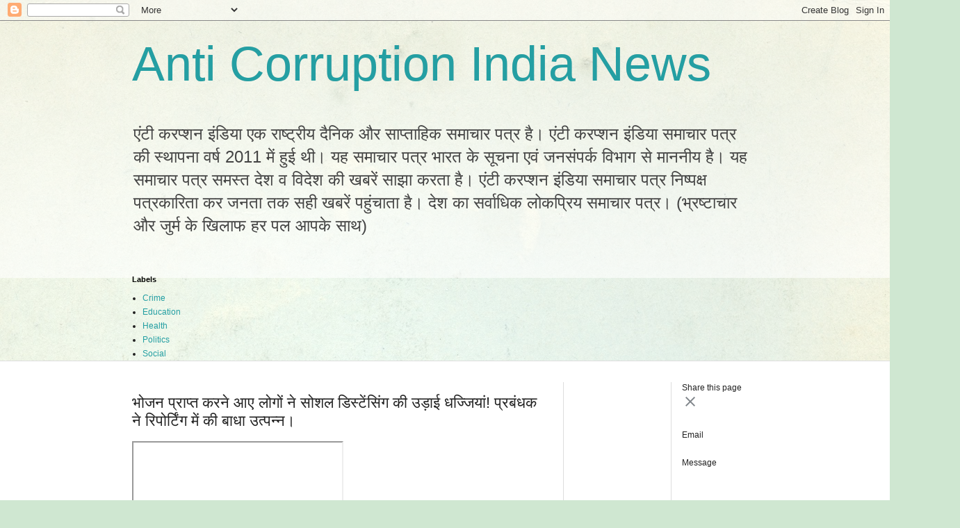

--- FILE ---
content_type: text/html; charset=UTF-8
request_url: https://www.anticorruptionnewsindia.page/2020/04/bhojan-praapt-karane-aae-logon-TQqTjw.html
body_size: 16256
content:
<!DOCTYPE html>
<html class='v2' dir='ltr' lang='en'>
<head>
<link href='https://www.blogger.com/static/v1/widgets/335934321-css_bundle_v2.css' rel='stylesheet' type='text/css'/>
<meta content='width=1100' name='viewport'/>
<meta content='text/html; charset=UTF-8' http-equiv='Content-Type'/>
<meta content='blogger' name='generator'/>
<link href='https://www.anticorruptionnewsindia.page/favicon.ico' rel='icon' type='image/x-icon'/>
<link href='https://www.anticorruptionnewsindia.page/2020/04/bhojan-praapt-karane-aae-logon-TQqTjw.html' rel='canonical'/>
<!--Can't find substitution for tag [blog.ieCssRetrofitLinks]-->
<link href='https://i.ytimg.com/vi/1hk1LyYFQJg/hqdefault.jpg' rel='image_src'/>
<meta content='https://www.anticorruptionnewsindia.page/2020/04/bhojan-praapt-karane-aae-logon-TQqTjw.html' property='og:url'/>
<meta content='भोजन प्राप्त करने आए लोगों ने सोशल डिस्टेंसिंग की उड़ाई धज्जियां! प्रबंधक ने रिपोर्टिंग में की बाधा उत्पन्न।' property='og:title'/>
<meta content='Anti Corruption India News
Anti corruption india
Anti Corruption
Aci news
India News 
Today News 
Current affairs 
Latest news 
Trending news 
News' property='og:description'/>
<meta content='https://lh3.googleusercontent.com/blogger_img_proxy/AEn0k_t5RKfDcdNuXuDtzfIh9b9t431gzwbbig-j-73vij8dXUCL-VBnDPZ9DBGuzWHrQf1PvO1nQNjZJHxZNgR_KunKTLe1MBWVpx-Yj6RTmNwfmvW-lw=w1200-h630-n-k-no-nu' property='og:image'/>
<title>Anti Corruption India News: भ&#2379;जन प&#2381;र&#2366;प&#2381;त करन&#2375; आए ल&#2379;ग&#2379;&#2306; न&#2375; स&#2379;शल ड&#2367;स&#2381;ट&#2375;&#2306;स&#2367;&#2306;ग क&#2368; उड&#2364;&#2366;ई धज&#2381;ज&#2367;य&#2366;&#2306;! प&#2381;रब&#2306;धक न&#2375; र&#2367;प&#2379;र&#2381;ट&#2367;&#2306;ग म&#2375;&#2306; क&#2368; ब&#2366;ध&#2366; उत&#2381;पन&#2381;न&#2404;</title>
<style id='page-skin-1' type='text/css'><!--
/*
-----------------------------------------------
Blogger Template Style
Name:     Simple
Designer: Blogger
URL:      www.blogger.com
----------------------------------------------- */
/* Content
----------------------------------------------- */
body {
font: normal normal 12px Arial, Tahoma, Helvetica, FreeSans, sans-serif;
color: #222222;
background: #cfe7d1 url(//themes.googleusercontent.com/image?id=1x_TqXo6-7t6y2ZiuOyQ2Bk6Zod9CTtyKYtRui0IeQJe6hVlJcQiXYG2xQGkxKvl6iZMJ) repeat fixed top center /* Credit: gaffera (https://www.istockphoto.com/googleimages.php?id=4072573&amp;platform=blogger) */;
padding: 0 0 0 0;
background-attachment: scroll;
}
html body .content-outer {
min-width: 0;
max-width: 100%;
width: 100%;
}
h2 {
font-size: 22px;
}
a:link {
text-decoration:none;
color: #249fa3;
}
a:visited {
text-decoration:none;
color: #7c93a1;
}
a:hover {
text-decoration:underline;
color: #5dc2c0;
}
.body-fauxcolumn-outer .fauxcolumn-inner {
background: transparent url(https://resources.blogblog.com/blogblog/data/1kt/simple/body_gradient_tile_light.png) repeat scroll top left;
_background-image: none;
}
.body-fauxcolumn-outer .cap-top {
position: absolute;
z-index: 1;
height: 400px;
width: 100%;
}
.body-fauxcolumn-outer .cap-top .cap-left {
width: 100%;
background: transparent url(https://resources.blogblog.com/blogblog/data/1kt/simple/gradients_light.png) repeat-x scroll top left;
_background-image: none;
}
.content-outer {
-moz-box-shadow: 0 0 0 rgba(0, 0, 0, .15);
-webkit-box-shadow: 0 0 0 rgba(0, 0, 0, .15);
-goog-ms-box-shadow: 0 0 0 #333333;
box-shadow: 0 0 0 rgba(0, 0, 0, .15);
margin-bottom: 1px;
}
.content-inner {
padding: 0 0;
}
.main-outer, .footer-outer {
background-color: #ffffff;
}
/* Header
----------------------------------------------- */
.header-outer {
background: transparent none repeat-x scroll 0 -400px;
_background-image: none;
}
.Header h1 {
font: normal normal 70px Arial, Tahoma, Helvetica, FreeSans, sans-serif;
color: #249fa3;
text-shadow: 0 0 0 rgba(0, 0, 0, .2);
}
.Header h1 a {
color: #249fa3;
}
.Header .description {
font-size: 200%;
color: #444444;
}
.header-inner .Header .titlewrapper {
padding: 22px 30px;
}
.header-inner .Header .descriptionwrapper {
padding: 0 30px;
}
/* Tabs
----------------------------------------------- */
.tabs-inner .section:first-child {
border-top: 0 solid #dddddd;
}
.tabs-inner .section:first-child ul {
margin-top: -0;
border-top: 0 solid #dddddd;
border-left: 0 solid #dddddd;
border-right: 0 solid #dddddd;
}
.tabs-inner .widget ul {
background: transparent none repeat-x scroll 0 -800px;
_background-image: none;
border-bottom: 0 solid #dddddd;
margin-top: 0;
margin-left: -0;
margin-right: -0;
}
.tabs-inner .widget li a {
display: inline-block;
padding: .6em 1em;
font: normal normal 20px Arial, Tahoma, Helvetica, FreeSans, sans-serif;
color: #00818b;
border-left: 0 solid #ffffff;
border-right: 0 solid #dddddd;
}
.tabs-inner .widget li:first-child a {
border-left: none;
}
.tabs-inner .widget li.selected a, .tabs-inner .widget li a:hover {
color: #444444;
background-color: transparent;
text-decoration: none;
}
/* Columns
----------------------------------------------- */
.main-outer {
border-top: 1px solid #dddddd;
}
.fauxcolumn-left-outer .fauxcolumn-inner {
border-right: 1px solid #dddddd;
}
.fauxcolumn-right-outer .fauxcolumn-inner {
border-left: 1px solid #dddddd;
}
/* Headings
----------------------------------------------- */
div.widget > h2,
div.widget h2.title {
margin: 0 0 1em 0;
font: normal bold 11px Arial, Tahoma, Helvetica, FreeSans, sans-serif;
color: #000000;
}
/* Widgets
----------------------------------------------- */
.widget .zippy {
color: #999999;
text-shadow: 2px 2px 1px rgba(0, 0, 0, .1);
}
.widget .popular-posts ul {
list-style: none;
}
/* Posts
----------------------------------------------- */
h2.date-header {
font: normal bold 11px Arial, Tahoma, Helvetica, FreeSans, sans-serif;
}
.date-header span {
background-color: transparent;
color: #222222;
padding: inherit;
letter-spacing: inherit;
margin: inherit;
}
.main-inner {
padding-top: 30px;
padding-bottom: 30px;
}
.main-inner .column-center-inner {
padding: 0 15px;
}
.main-inner .column-center-inner .section {
margin: 0 15px;
}
.post {
margin: 0 0 25px 0;
}
h3.post-title, .comments h4 {
font: normal normal 22px Arial, Tahoma, Helvetica, FreeSans, sans-serif;
margin: .75em 0 0;
}
.post-body {
font-size: 110%;
line-height: 1.4;
position: relative;
}
.post-body img, .post-body .tr-caption-container, .Profile img, .Image img,
.BlogList .item-thumbnail img {
padding: 2px;
background: #ffffff;
border: 1px solid #eeeeee;
-moz-box-shadow: 1px 1px 5px rgba(0, 0, 0, .1);
-webkit-box-shadow: 1px 1px 5px rgba(0, 0, 0, .1);
box-shadow: 1px 1px 5px rgba(0, 0, 0, .1);
}
.post-body img, .post-body .tr-caption-container {
padding: 5px;
}
.post-body .tr-caption-container {
color: #222222;
}
.post-body .tr-caption-container img {
padding: 0;
background: transparent;
border: none;
-moz-box-shadow: 0 0 0 rgba(0, 0, 0, .1);
-webkit-box-shadow: 0 0 0 rgba(0, 0, 0, .1);
box-shadow: 0 0 0 rgba(0, 0, 0, .1);
}
.post-header {
margin: 0 0 1.5em;
line-height: 1.6;
font-size: 90%;
}
.post-footer {
margin: 20px -2px 0;
padding: 5px 10px;
color: #666666;
background-color: #f9f9f9;
border-bottom: 1px solid #eeeeee;
line-height: 1.6;
font-size: 90%;
}
#comments .comment-author {
padding-top: 1.5em;
border-top: 1px solid #dddddd;
background-position: 0 1.5em;
}
#comments .comment-author:first-child {
padding-top: 0;
border-top: none;
}
.avatar-image-container {
margin: .2em 0 0;
}
#comments .avatar-image-container img {
border: 1px solid #eeeeee;
}
/* Comments
----------------------------------------------- */
.comments .comments-content .icon.blog-author {
background-repeat: no-repeat;
background-image: url([data-uri]);
}
.comments .comments-content .loadmore a {
border-top: 1px solid #999999;
border-bottom: 1px solid #999999;
}
.comments .comment-thread.inline-thread {
background-color: #f9f9f9;
}
.comments .continue {
border-top: 2px solid #999999;
}
/* Accents
---------------------------------------------- */
.section-columns td.columns-cell {
border-left: 1px solid #dddddd;
}
.blog-pager {
background: transparent none no-repeat scroll top center;
}
.blog-pager-older-link, .home-link,
.blog-pager-newer-link {
background-color: #ffffff;
padding: 5px;
}
.footer-outer {
border-top: 0 dashed #bbbbbb;
}
/* Mobile
----------------------------------------------- */
body.mobile  {
background-size: auto;
}
.mobile .body-fauxcolumn-outer {
background: transparent none repeat scroll top left;
}
.mobile .body-fauxcolumn-outer .cap-top {
background-size: 100% auto;
}
.mobile .content-outer {
-webkit-box-shadow: 0 0 3px rgba(0, 0, 0, .15);
box-shadow: 0 0 3px rgba(0, 0, 0, .15);
}
.mobile .tabs-inner .widget ul {
margin-left: 0;
margin-right: 0;
}
.mobile .post {
margin: 0;
}
.mobile .main-inner .column-center-inner .section {
margin: 0;
}
.mobile .date-header span {
padding: 0.1em 10px;
margin: 0 -10px;
}
.mobile h3.post-title {
margin: 0;
}
.mobile .blog-pager {
background: transparent none no-repeat scroll top center;
}
.mobile .footer-outer {
border-top: none;
}
.mobile .main-inner, .mobile .footer-inner {
background-color: #ffffff;
}
.mobile-index-contents {
color: #222222;
}
.mobile-link-button {
background-color: #249fa3;
}
.mobile-link-button a:link, .mobile-link-button a:visited {
color: #ffffff;
}
.mobile .tabs-inner .section:first-child {
border-top: none;
}
.mobile .tabs-inner .PageList .widget-content {
background-color: transparent;
color: #444444;
border-top: 0 solid #dddddd;
border-bottom: 0 solid #dddddd;
}
.mobile .tabs-inner .PageList .widget-content .pagelist-arrow {
border-left: 1px solid #dddddd;
}

--></style>
<style id='template-skin-1' type='text/css'><!--
body {
min-width: 960px;
}
.content-outer, .content-fauxcolumn-outer, .region-inner {
min-width: 960px;
max-width: 960px;
_width: 960px;
}
.main-inner .columns {
padding-left: 0;
padding-right: 310px;
}
.main-inner .fauxcolumn-center-outer {
left: 0;
right: 310px;
/* IE6 does not respect left and right together */
_width: expression(this.parentNode.offsetWidth -
parseInt("0") -
parseInt("310px") + 'px');
}
.main-inner .fauxcolumn-left-outer {
width: 0;
}
.main-inner .fauxcolumn-right-outer {
width: 310px;
}
.main-inner .column-left-outer {
width: 0;
right: 100%;
margin-left: -0;
}
.main-inner .column-right-outer {
width: 310px;
margin-right: -310px;
}
#layout {
min-width: 0;
}
#layout .content-outer {
min-width: 0;
width: 800px;
}
#layout .region-inner {
min-width: 0;
width: auto;
}
body#layout div.add_widget {
padding: 8px;
}
body#layout div.add_widget a {
margin-left: 32px;
}
--></style>
<style>
    body {background-image:url(\/\/themes.googleusercontent.com\/image?id=1x_TqXo6-7t6y2ZiuOyQ2Bk6Zod9CTtyKYtRui0IeQJe6hVlJcQiXYG2xQGkxKvl6iZMJ);}
    
@media (max-width: 200px) { body {background-image:url(\/\/themes.googleusercontent.com\/image?id=1x_TqXo6-7t6y2ZiuOyQ2Bk6Zod9CTtyKYtRui0IeQJe6hVlJcQiXYG2xQGkxKvl6iZMJ&options=w200);}}
@media (max-width: 400px) and (min-width: 201px) { body {background-image:url(\/\/themes.googleusercontent.com\/image?id=1x_TqXo6-7t6y2ZiuOyQ2Bk6Zod9CTtyKYtRui0IeQJe6hVlJcQiXYG2xQGkxKvl6iZMJ&options=w400);}}
@media (max-width: 800px) and (min-width: 401px) { body {background-image:url(\/\/themes.googleusercontent.com\/image?id=1x_TqXo6-7t6y2ZiuOyQ2Bk6Zod9CTtyKYtRui0IeQJe6hVlJcQiXYG2xQGkxKvl6iZMJ&options=w800);}}
@media (max-width: 1200px) and (min-width: 801px) { body {background-image:url(\/\/themes.googleusercontent.com\/image?id=1x_TqXo6-7t6y2ZiuOyQ2Bk6Zod9CTtyKYtRui0IeQJe6hVlJcQiXYG2xQGkxKvl6iZMJ&options=w1200);}}
/* Last tag covers anything over one higher than the previous max-size cap. */
@media (min-width: 1201px) { body {background-image:url(\/\/themes.googleusercontent.com\/image?id=1x_TqXo6-7t6y2ZiuOyQ2Bk6Zod9CTtyKYtRui0IeQJe6hVlJcQiXYG2xQGkxKvl6iZMJ&options=w1600);}}
  </style>
<link href='https://www.blogger.com/dyn-css/authorization.css?targetBlogID=1794176658102265247&amp;zx=dd9a3784-63fd-4a07-a563-b176a72a30bf' media='none' onload='if(media!=&#39;all&#39;)media=&#39;all&#39;' rel='stylesheet'/><noscript><link href='https://www.blogger.com/dyn-css/authorization.css?targetBlogID=1794176658102265247&amp;zx=dd9a3784-63fd-4a07-a563-b176a72a30bf' rel='stylesheet'/></noscript>
<meta name='google-adsense-platform-account' content='ca-host-pub-1556223355139109'/>
<meta name='google-adsense-platform-domain' content='blogspot.com'/>

<!-- data-ad-client=ca-pub-3034518853289435 -->

</head>
<body class='loading variant-wide'>
<div class='navbar section' id='navbar' name='Navbar'><div class='widget Navbar' data-version='1' id='Navbar1'><script type="text/javascript">
    function setAttributeOnload(object, attribute, val) {
      if(window.addEventListener) {
        window.addEventListener('load',
          function(){ object[attribute] = val; }, false);
      } else {
        window.attachEvent('onload', function(){ object[attribute] = val; });
      }
    }
  </script>
<div id="navbar-iframe-container"></div>
<script type="text/javascript" src="https://apis.google.com/js/platform.js"></script>
<script type="text/javascript">
      gapi.load("gapi.iframes:gapi.iframes.style.bubble", function() {
        if (gapi.iframes && gapi.iframes.getContext) {
          gapi.iframes.getContext().openChild({
              url: 'https://www.blogger.com/navbar/1794176658102265247?po\x3d568701722929105962\x26origin\x3dhttps://www.anticorruptionnewsindia.page',
              where: document.getElementById("navbar-iframe-container"),
              id: "navbar-iframe"
          });
        }
      });
    </script><script type="text/javascript">
(function() {
var script = document.createElement('script');
script.type = 'text/javascript';
script.src = '//pagead2.googlesyndication.com/pagead/js/google_top_exp.js';
var head = document.getElementsByTagName('head')[0];
if (head) {
head.appendChild(script);
}})();
</script>
</div></div>
<div class='body-fauxcolumns'>
<div class='fauxcolumn-outer body-fauxcolumn-outer'>
<div class='cap-top'>
<div class='cap-left'></div>
<div class='cap-right'></div>
</div>
<div class='fauxborder-left'>
<div class='fauxborder-right'></div>
<div class='fauxcolumn-inner'>
</div>
</div>
<div class='cap-bottom'>
<div class='cap-left'></div>
<div class='cap-right'></div>
</div>
</div>
</div>
<div class='content'>
<div class='content-fauxcolumns'>
<div class='fauxcolumn-outer content-fauxcolumn-outer'>
<div class='cap-top'>
<div class='cap-left'></div>
<div class='cap-right'></div>
</div>
<div class='fauxborder-left'>
<div class='fauxborder-right'></div>
<div class='fauxcolumn-inner'>
</div>
</div>
<div class='cap-bottom'>
<div class='cap-left'></div>
<div class='cap-right'></div>
</div>
</div>
</div>
<div class='content-outer'>
<div class='content-cap-top cap-top'>
<div class='cap-left'></div>
<div class='cap-right'></div>
</div>
<div class='fauxborder-left content-fauxborder-left'>
<div class='fauxborder-right content-fauxborder-right'></div>
<div class='content-inner'>
<header>
<div class='header-outer'>
<div class='header-cap-top cap-top'>
<div class='cap-left'></div>
<div class='cap-right'></div>
</div>
<div class='fauxborder-left header-fauxborder-left'>
<div class='fauxborder-right header-fauxborder-right'></div>
<div class='region-inner header-inner'>
<div class='header section' id='header' name='Header'><div class='widget Header' data-version='1' id='Header1'>
<div id='header-inner'>
<div class='titlewrapper'>
<h1 class='title'>
<a href='https://www.anticorruptionnewsindia.page/'>
Anti Corruption India News
</a>
</h1>
</div>
<div class='descriptionwrapper'>
<p class='description'><span>ए&#2306;ट&#2368; करप&#2381;शन इ&#2306;ड&#2367;य&#2366; एक र&#2366;ष&#2381;ट&#2381;र&#2368;य द&#2376;न&#2367;क और स&#2366;प&#2381;त&#2366;ह&#2367;क सम&#2366;च&#2366;र पत&#2381;र ह&#2376;&#2404; ए&#2306;ट&#2368; करप&#2381;शन इ&#2306;ड&#2367;य&#2366; सम&#2366;च&#2366;र पत&#2381;र क&#2368; स&#2381;थ&#2366;पन&#2366; वर&#2381;ष 2011 म&#2375;&#2306; ह&#2369;ई थ&#2368;&#2404; यह सम&#2366;च&#2366;र पत&#2381;र भ&#2366;रत क&#2375; स&#2370;चन&#2366; एव&#2306; जनस&#2306;पर&#2381;क व&#2367;भ&#2366;ग स&#2375; म&#2366;नन&#2368;य ह&#2376;&#2404; यह सम&#2366;च&#2366;र पत&#2381;र समस&#2381;त द&#2375;श व व&#2367;द&#2375;श क&#2368; खबर&#2375;&#2306; स&#2366;झ&#2366; करत&#2366; ह&#2376;&#2404; ए&#2306;ट&#2368; करप&#2381;शन इ&#2306;ड&#2367;य&#2366; सम&#2366;च&#2366;र पत&#2381;र न&#2367;ष&#2381;पक&#2381;ष पत&#2381;रक&#2366;र&#2367;त&#2366; कर जनत&#2366; तक सह&#2368; खबर&#2375;&#2306; पह&#2369;&#2306;च&#2366;त&#2366; ह&#2376;&#2404;
 
 द&#2375;श क&#2366; सर&#2381;व&#2366;ध&#2367;क ल&#2379;कप&#2381;र&#2367;य सम&#2366;च&#2366;र पत&#2381;र&#2404;
 
 (भ&#2381;रष&#2381;ट&#2366;च&#2366;र और ज&#2369;र&#2381;म क&#2375; ख&#2367;ल&#2366;फ हर पल आपक&#2375; स&#2366;थ)</span></p>
</div>
</div>
</div><div class='widget Label' data-version='1' id='Label1'>
<h2>Labels</h2>
<div class='widget-content list-label-widget-content'>
<ul>
<li>
<a dir='ltr' href='https://www.anticorruptionnewsindia.page/search/label/Crime'>Crime</a>
</li>
<li>
<a dir='ltr' href='https://www.anticorruptionnewsindia.page/search/label/Education'>Education</a>
</li>
<li>
<a dir='ltr' href='https://www.anticorruptionnewsindia.page/search/label/Health'>Health</a>
</li>
<li>
<a dir='ltr' href='https://www.anticorruptionnewsindia.page/search/label/Politics'>Politics</a>
</li>
<li>
<a dir='ltr' href='https://www.anticorruptionnewsindia.page/search/label/Social'>Social</a>
</li>
</ul>
<div class='clear'></div>
</div>
</div></div>
</div>
</div>
<div class='header-cap-bottom cap-bottom'>
<div class='cap-left'></div>
<div class='cap-right'></div>
</div>
</div>
</header>
<div class='tabs-outer'>
<div class='tabs-cap-top cap-top'>
<div class='cap-left'></div>
<div class='cap-right'></div>
</div>
<div class='fauxborder-left tabs-fauxborder-left'>
<div class='fauxborder-right tabs-fauxborder-right'></div>
<div class='region-inner tabs-inner'>
<div class='tabs no-items section' id='crosscol' name='Cross-Column'></div>
<div class='tabs no-items section' id='crosscol-overflow' name='Cross-Column 2'></div>
</div>
</div>
<div class='tabs-cap-bottom cap-bottom'>
<div class='cap-left'></div>
<div class='cap-right'></div>
</div>
</div>
<div class='main-outer'>
<div class='main-cap-top cap-top'>
<div class='cap-left'></div>
<div class='cap-right'></div>
</div>
<div class='fauxborder-left main-fauxborder-left'>
<div class='fauxborder-right main-fauxborder-right'></div>
<div class='region-inner main-inner'>
<div class='columns fauxcolumns'>
<div class='fauxcolumn-outer fauxcolumn-center-outer'>
<div class='cap-top'>
<div class='cap-left'></div>
<div class='cap-right'></div>
</div>
<div class='fauxborder-left'>
<div class='fauxborder-right'></div>
<div class='fauxcolumn-inner'>
</div>
</div>
<div class='cap-bottom'>
<div class='cap-left'></div>
<div class='cap-right'></div>
</div>
</div>
<div class='fauxcolumn-outer fauxcolumn-left-outer'>
<div class='cap-top'>
<div class='cap-left'></div>
<div class='cap-right'></div>
</div>
<div class='fauxborder-left'>
<div class='fauxborder-right'></div>
<div class='fauxcolumn-inner'>
</div>
</div>
<div class='cap-bottom'>
<div class='cap-left'></div>
<div class='cap-right'></div>
</div>
</div>
<div class='fauxcolumn-outer fauxcolumn-right-outer'>
<div class='cap-top'>
<div class='cap-left'></div>
<div class='cap-right'></div>
</div>
<div class='fauxborder-left'>
<div class='fauxborder-right'></div>
<div class='fauxcolumn-inner'>
</div>
</div>
<div class='cap-bottom'>
<div class='cap-left'></div>
<div class='cap-right'></div>
</div>
</div>
<!-- corrects IE6 width calculation -->
<div class='columns-inner'>
<div class='column-center-outer'>
<div class='column-center-inner'>
<div class='main section' id='main' name='Main'><div class='widget Blog' data-version='1' id='Blog1'>
<div class='blog-posts hfeed'>

          <div class="date-outer">
        

          <div class="date-posts">
        
<div class='post-outer'>
<div class='post hentry uncustomized-post-template' itemprop='blogPost' itemscope='itemscope' itemtype='http://schema.org/BlogPosting'>
<meta content='https://i.ytimg.com/vi/1hk1LyYFQJg/hqdefault.jpg' itemprop='image_url'/>
<meta content='1794176658102265247' itemprop='blogId'/>
<meta content='568701722929105962' itemprop='postId'/>
<a name='568701722929105962'></a>
<h3 class='post-title entry-title' itemprop='name'>
भ&#2379;जन प&#2381;र&#2366;प&#2381;त करन&#2375; आए ल&#2379;ग&#2379;&#2306; न&#2375; स&#2379;शल ड&#2367;स&#2381;ट&#2375;&#2306;स&#2367;&#2306;ग क&#2368; उड&#2364;&#2366;ई धज&#2381;ज&#2367;य&#2366;&#2306;! प&#2381;रब&#2306;धक न&#2375; र&#2367;प&#2379;र&#2381;ट&#2367;&#2306;ग म&#2375;&#2306; क&#2368; ब&#2366;ध&#2366; उत&#2381;पन&#2381;न&#2404;
</h3>
<div class='post-header'>
<div class='post-header-line-1'></div>
</div>
<div class='post-body entry-content' id='post-body-568701722929105962' itemprop='description articleBody'>
<p><div class="separator navlekha-video-container"><iframe allowfullscreen class="BLOG_video_class navlekha-video-content" src="https://www.youtube.com/embed/1hk1LyYFQJg" youtube-src-id="1hk1LyYFQJg"></iframe></div></p><br /><p>द&#2367;ल&#2381;ल&#2368; उत&#2381;तर प&#2370;र&#2381;व&#2368; क&#2381;ष&#2375;त&#2381;र स&#2369;&#2306;दर नगर&#2368;:-</p><br /><p>ल&#2377;क ड&#2366;उन क&#2375; ब&#2366;द द&#2367;ल&#2381;ल&#2368; सरक&#2366;र द&#2367;ल&#2381;ल&#2368; क&#2375; अ&#2306;दर म&#2380;ज&#2370;द सभ&#2368; सरक&#2366;र&#2368; स&#2381;क&#2370;ल&#2379;&#2306; क&#2375; अ&#2306;दर जर&#2370;रतम&#2306;द ल&#2379;ग&#2379;&#2306; क&#2379; ख&#2366;न&#2366; म&#2369;ह&#2376;य&#2366; करव&#2366; रह&#2368; ह&#2376;&#2404; ल&#2366;ख&#2379;&#2306; ल&#2379;ग सरक&#2366;र&#2368; स&#2381;क&#2370;ल&#2379;&#2306; क&#2375; अ&#2306;दर ज&#2366;कर अपन&#2375; ल&#2367;ए भ&#2379;जन प&#2381;र&#2366;प&#2381;त करत&#2375; ह&#2376;&#2306;&#2404; पर&#2306;त&#2369; भ&#2379;जन प&#2381;र&#2366;प&#2381;त&#2367; क&#2375; द&#2380;र&#2366;न ल&#2379;ग भ&#2370;ल ज&#2366;त&#2375; ह&#2376;&#2306; क&#2367; क&#2379;र&#2379;न&#2366;व&#2366;यरस मह&#2366;म&#2366;र&#2368; स&#2375; बचन&#2375; क&#2375; ल&#2367;ए उन&#2381;ह&#2375;&#2306; स&#2379;शल ड&#2367;स&#2381;ट&#2375;&#2306;स&#2367;&#2306;ग क&#2366; प&#2366;लन करन&#2366; बह&#2369;त अहम ह&#2376;&#2404;</p><br /><p><img height="1024" src="https://blogger.googleusercontent.com/img/b/R29vZ2xl/AVvXsEjWrWTGqs-PpeuHCKD3WxNr-fC_MbRdj5yTp64I0JohMCo7HSAcFOsw3lQYcbVaPxh-zWeiUkiki3peoyY50lERat8HHt5AIe8h5v8rrz5HhVSofcoztvYBeKhsEzOiT6PPdUX4msBj520/" width="1024"></p><br /><p>क&#2379;र&#2379;न&#2366;व&#2366;यरस मह&#2366;म&#2366;र&#2368; स&#2375; बचन&#2375; क&#2375; ल&#2367;ए जनत&#2366; क&#2379; स&#2379;शल ड&#2367;स&#2381;ट&#2375;&#2306;स&#2367;&#2306;ग क&#2366; ख&#2366;स&#2366; ध&#2381;य&#2366;न रखन&#2366; ह&#2376;&#2404; क&#2381;य&#2379;&#2306;क&#2367; अभ&#2368; तक क&#2379;र&#2379;न&#2366; व&#2366;यरस स&#2375; बचन&#2375; क&#2375; ल&#2367;ए क&#2367;स&#2368; भ&#2368; तरह क&#2368; क&#2379;ई दव&#2366; उपलब&#2381;ध नह&#2368;&#2306; ह&#2376;&#2404; जर&#2370;रतम&#2306;द ल&#2379;ग&#2379;&#2306; क&#2379; भ&#2368; यह समझ नह&#2368;&#2306; ह&#2376; क&#2368; स&#2379;शल ड&#2367;स&#2381;ट&#2375;&#2306;स&#2367;&#2306;ग क&#2368; धज&#2381;ज&#2367;य&#2366;&#2306; उड&#2364;&#2366;न&#2375; स&#2375; उनक&#2368; स&#2381;वय&#2306; क&#2368; ज&#2366;न खतर&#2375; म&#2375;&#2306; ह&#2376;&#2404;</p><br /><p><img height="1024" src="https://blogger.googleusercontent.com/img/b/R29vZ2xl/AVvXsEjVMuQGWNRqw1cWQ3-I9YyZ7w2ce48EezX4ruV3rokdpv0EBNbDk-2EtJ29iw92BuJFr2NZctF7fmUAJy5TWI1t7BSj9A2wTHbkp5dpnyYdb52IUoQ2-5dchAXANsAKR45ABBnQUDcI-Fs/" width="1024"></p><br /><p>ल&#2366;ख&#2379;&#2306; क&#2368; स&#2306;ख&#2381;य&#2366; म&#2375;&#2306; ल&#2379;ग भ&#2379;जन प&#2381;र&#2366;प&#2381;त करत&#2375; ह&#2376;&#2306; पर&#2306;त&#2369; भ&#2370;ख क&#2375; क&#2366;रण ल&#2379;ग इस च&#2368;ज क&#2379; समझ नह&#2368;&#2306; प&#2366;त&#2375; ह&#2376;&#2306; और स&#2376;कड&#2364;&#2379;&#2306; क&#2368; त&#2366;द&#2366;द म&#2375;&#2306; ल&#2379;ग भ&#2379;जन प&#2381;र&#2366;प&#2381;त करन&#2375; आए स&#2379;शल ड&#2367;स&#2381;ट&#2375;&#2306;स&#2367;&#2306;ग क&#2379; त&#2366;क पर रख एक स&#2366;थ जम&#2366; ह&#2379;कर ब&#2376;ठत&#2375; ह&#2376;&#2306;&#2404;</p><br /><p>उत&#2381;तर प&#2370;र&#2381;व&#2368; क&#2381;ष&#2375;त&#2381;र स&#2369;&#2306;दर नगर&#2368; क&#2375; सरक&#2366;र&#2368; स&#2381;क&#2370;ल क&#2375; अ&#2306;दर जब हमन&#2375; द&#2375;ख&#2366; उस समय क&#2367;स&#2368; भ&#2368; तरह क&#2366; क&#2379;ई स&#2369;रक&#2381;ष&#2366; बल यह स&#2369;रक&#2381;ष&#2366; कर&#2381;मच&#2366;र&#2368; म&#2380;ज&#2370;द नह&#2368;&#2306; थ&#2366;&#2404; ए&#2306;ट&#2368; करप&#2381;शन इ&#2306;ड&#2367;य&#2366; न&#2375; जब स&#2381;क&#2370;ल क&#2375; अ&#2306;दर ज&#2366;कर र&#2367;प&#2379;र&#2381;ट&#2367;&#2306;ग श&#2369;र&#2370; क&#2368; तब अच&#2366;नक स&#2381;क&#2370;ल क&#2375; अ&#2306;दर हड&#2364;क&#2306;प मच&#2366; और द&#2367;ल&#2381;ल&#2368; स&#2367;व&#2367;ल ड&#2367;फ&#2375;&#2306;स क&#2375; क&#2366;र&#2381;यकर&#2381;त&#2366; इधर उधर भ&#2366;ग द&#2380;ड&#2364; कर ल&#2379;ग&#2379;&#2306; क&#2375; ब&#2368;च स&#2379;शल ड&#2367;स&#2381;ट&#2375;&#2306;स&#2367;&#2306;ग बनव&#2366;त&#2375; नजर आए&#2404;</p><br /><p><img height="1024" src="https://blogger.googleusercontent.com/img/b/R29vZ2xl/AVvXsEiviRCybCnEZsBJJSVi5GLF0iNigXhaxAtOuiV5ZOdYUh_LyGQbOsYQIEhJvQhO7Rgxk9uGa-nBY7xZEYQ72lGFapHwQT9idaQBoR3WrsytlaowG6umCHGIFwPeF3dN9UDTPjRN6R7kDRw/" width="1024"></p><br /><p>म&#2380;ज&#2370;द&#2366; ल&#2379;ग&#2379;&#2306; स&#2375; प&#2381;र&#2366;प&#2381;त ह&#2379; रह&#2375; भ&#2379;जन क&#2368; ग&#2369;णवत&#2381;त&#2366; क&#2375; ब&#2366;र&#2375; म&#2375;&#2306; ज&#2366;नक&#2366;र&#2368; ल&#2368; ज&#2367;स पर ल&#2379;ग&#2379;&#2306; क&#2366; यह कहन&#2366; थ&#2366; क&#2368; भ&#2379;जन त&#2379; प&#2381;र&#2366;प&#2381;त ह&#2379; रह&#2366; ह&#2376; और उसक&#2368; ग&#2369;णवत&#2381;त&#2366; भ&#2368; ठ&#2368;क ह&#2376;&#2404; पर&#2306;त&#2369; ल&#2379;ग&#2379;&#2306; क&#2366; कहन&#2366; ह&#2376; क&#2367; प&#2367;छल&#2375; 30 द&#2367;न&#2379;&#2306; स&#2375; हर र&#2379;ज द&#2379; वक&#2381;त स&#2367;र&#2381;फ च&#2366;वल ह&#2368; उन&#2381;ह&#2375;&#2306; प&#2381;र&#2366;प&#2381;त ह&#2379; प&#2366;त&#2375; ह&#2376;&#2306;&#2404; म&#2380;ज&#2370;द&#2366; ल&#2379;ग&#2379;&#2306; म&#2375;&#2306; क&#2369;छ ल&#2379;ग ऐस&#2375; भ&#2368; थ&#2375; ज&#2367;नक&#2366; यह कहन&#2366; थ&#2366; क&#2367; ख&#2366;न&#2375; क&#2368; म&#2366;त&#2381;र&#2366; कम प&#2381;र&#2366;प&#2381;त ह&#2379; प&#2366;त&#2368; ह&#2376; ज&#2367;सक&#2375; चलत&#2375; भ&#2379;जन पर&#2381;य&#2366;प&#2381;त म&#2366;त&#2381;र&#2366; म&#2375;&#2306; उन&#2381;ह&#2375;&#2306; और पर&#2367;व&#2366;र क&#2379; नह&#2368;&#2306; म&#2367;ल पत&#2366; ह&#2376;&#2404; म&#2380;ज&#2370;द&#2366; ल&#2379;ग&#2379;&#2306; न&#2375; र&#2366;शन प&#2381;र&#2366;प&#2381;त&#2367; क&#2379; ल&#2375;कर भ&#2368; अपन&#2368; न&#2366;र&#2366;जग&#2368; जत&#2366;ई&#2404; ज&#2379; अन&#2381;य र&#2366;ज&#2381;य&#2379;&#2306; स&#2375; आए ल&#2379;ग ह&#2376;&#2306; उनक&#2379; ख&#2366;स&#2366; पर&#2375;श&#2366;न&#2367;य&#2379;&#2306; क&#2366; स&#2366;मन&#2366; करन&#2366; पड&#2364; रह&#2366; ह&#2376;&#2404;</p><br /><p>ए&#2306;ट&#2368; करप&#2381;शन इ&#2306;ड&#2367;य&#2366; क&#2368; ट&#2368;म इस प&#2370;र&#2375; सम&#2368;करण क&#2379; क&#2376;प&#2381;चर कर रह&#2368; थ&#2368; क&#2367; तभ&#2368; प&#2381;रब&#2306;धक ल&#2379;ग&#2379;&#2306; म&#2375;&#2306; स&#2375; क&#2369;छ ल&#2379;ग&#2379;&#2306; न&#2375; म&#2368;ड&#2367;य&#2366; क&#2379; र&#2379;कन&#2366; च&#2366;ह&#2366; ज&#2367;सक&#2375; ब&#2366;द उनस&#2375; सव&#2366;ल प&#2370;छन&#2375; पर वह क&#2376;मर&#2375; क&#2375; स&#2366;मन&#2375; भ&#2366;गत&#2375; नजर आए&#2404; जम&#2368;न&#2368; स&#2381;तर पर क&#2369;छ सच&#2381;च&#2366;ई य&#2366; ऐस&#2368; भ&#2368; ह&#2376;&#2306; ज&#2379; द&#2367;ख&#2366;ए ज&#2366;न&#2375; स&#2375; ल&#2379;ग र&#2379;त&#2375; ह&#2376;&#2306; क&#2381;य&#2379;&#2306;क&#2367; सरक&#2366;र द&#2381;व&#2366;र&#2366; ज&#2379; भ&#2368; स&#2369;व&#2367;ध&#2366;ए&#2306; उपलब&#2381;ध कर&#2366;ई ज&#2366; रह&#2368; ह&#2376;&#2306; वह जम&#2368;न&#2368; स&#2381;तर तक प&#2370;र&#2368; श&#2366;यद नह&#2368;&#2306; पह&#2369;&#2306;च प&#2366; रह&#2368; ह&#2376; ज&#2367;सक&#2375; चलत&#2375; उन&#2381;ह&#2375;&#2306; यह डर ह&#2376; क&#2367; सच&#2381;च&#2366;ई क&#2379; द&#2369;न&#2367;य&#2366; तक न&#2366; द&#2367;ख&#2366;य&#2366; ज&#2366;ए तत&#2381;पश&#2381;च&#2366;त ऐस&#2375; ल&#2379;ग म&#2368;ड&#2367;य&#2366; क&#2366; व&#2367;र&#2379;ध कर उनस&#2375; स&#2375; छ&#2369;प&#2366;त&#2375; ह&#2376;&#2306; व ख&#2369;द छ&#2369;पत&#2375; नजर आत&#2375; ह&#2376;&#2306;&#2404;</p><br />
<div style='clear: both;'></div>
</div>
<div class='post-footer'>
<div class='post-footer-line post-footer-line-1'>
<span class='post-author vcard'>
</span>
<span class='post-timestamp'>
-
<meta content='https://www.anticorruptionnewsindia.page/2020/04/bhojan-praapt-karane-aae-logon-TQqTjw.html' itemprop='url'/>
<a class='timestamp-link' href='https://www.anticorruptionnewsindia.page/2020/04/bhojan-praapt-karane-aae-logon-TQqTjw.html' rel='bookmark' title='permanent link'><abbr class='published' itemprop='datePublished' title='2020-04-25T12:36:00+05:30'>April 25, 2020</abbr></a>
</span>
<span class='post-comment-link'>
</span>
<span class='post-icons'>
<span class='item-control blog-admin pid-851140386'>
<a href='https://www.blogger.com/post-edit.g?blogID=1794176658102265247&postID=568701722929105962&from=pencil' title='Edit Post'>
<img alt='' class='icon-action' height='18' src='https://resources.blogblog.com/img/icon18_edit_allbkg.gif' width='18'/>
</a>
</span>
</span>
<div class='post-share-buttons goog-inline-block'>
<a class='goog-inline-block share-button sb-email' href='https://www.blogger.com/share-post.g?blogID=1794176658102265247&postID=568701722929105962&target=email' target='_blank' title='Email This'><span class='share-button-link-text'>Email This</span></a><a class='goog-inline-block share-button sb-blog' href='https://www.blogger.com/share-post.g?blogID=1794176658102265247&postID=568701722929105962&target=blog' onclick='window.open(this.href, "_blank", "height=270,width=475"); return false;' target='_blank' title='BlogThis!'><span class='share-button-link-text'>BlogThis!</span></a><a class='goog-inline-block share-button sb-twitter' href='https://www.blogger.com/share-post.g?blogID=1794176658102265247&postID=568701722929105962&target=twitter' target='_blank' title='Share to X'><span class='share-button-link-text'>Share to X</span></a><a class='goog-inline-block share-button sb-facebook' href='https://www.blogger.com/share-post.g?blogID=1794176658102265247&postID=568701722929105962&target=facebook' onclick='window.open(this.href, "_blank", "height=430,width=640"); return false;' target='_blank' title='Share to Facebook'><span class='share-button-link-text'>Share to Facebook</span></a><a class='goog-inline-block share-button sb-pinterest' href='https://www.blogger.com/share-post.g?blogID=1794176658102265247&postID=568701722929105962&target=pinterest' target='_blank' title='Share to Pinterest'><span class='share-button-link-text'>Share to Pinterest</span></a>
</div>
</div>
<div class='post-footer-line post-footer-line-2'>
<span class='post-labels'>
Labels:
<a href='https://www.anticorruptionnewsindia.page/search/label/Social' rel='tag'>Social</a>
</span>
</div>
<div class='post-footer-line post-footer-line-3'>
<span class='post-location'>
</span>
</div>
</div>
</div>
<div class='comments' id='comments'>
<a name='comments'></a>
</div>
</div>
<div class='inline-ad'>
</div>

        </div></div>
      
</div>
<div class='blog-pager' id='blog-pager'>
<span id='blog-pager-newer-link'>
<a class='blog-pager-newer-link' href='https://www.anticorruptionnewsindia.page/2020/04/azaan-par-maanaahee-ka-pulisak-pAf-p1.html' id='Blog1_blog-pager-newer-link' title='Newer Post'>Newer Post</a>
</span>
<span id='blog-pager-older-link'>
<a class='blog-pager-older-link' href='https://www.anticorruptionnewsindia.page/2020/04/bhojan-vitaran-kee-gunavatta-p-CiaBKN.html' id='Blog1_blog-pager-older-link' title='Older Post'>Older Post</a>
</span>
<a class='home-link' href='https://www.anticorruptionnewsindia.page/'>Home</a>
</div>
<div class='clear'></div>
<div class='post-feeds'>
</div>
</div><div class='widget FeaturedPost' data-version='1' id='FeaturedPost1'>
<h2 class='title'>Featured Post</h2>
<div class='post-summary'>
<h3><a href='https://www.anticorruptionnewsindia.page/2026/02/msme.html'>ओखल&#2366; औद&#2381;य&#2379;ग&#2367;क क&#2381;ष&#2375;त&#2381;र म&#2375;&#2306; MSME सशक&#2381;त&#2367;करण पर भव&#2381;य व&#2381;यवस&#2366;य&#2367;क स&#2306;ग&#2379;ष&#2381;ठ&#2368;</a></h3>
<p>
व&#2381;यवस&#2366;य व&#2367;स&#2381;त&#2366;र, ज&#2379;ख&#2367;म प&#2381;रब&#2306;धन, सरक&#2366;र&#2368; न&#2368;त&#2367;य&#2379;&#2306; एव&#2306; तकन&#2368;क&#2368; प&#2366;रदर&#2381;श&#2367;त&#2366; पर व&#2367;श&#2375;षज&#2381;ञ&#2379;&#2306; न&#2375; रख&#2366; पक&#2381;ष नई द&#2367;ल&#2381;ल&#2368;&#160; द&#2375;श क&#2368; अर&#2381;थव&#2381;यवस&#2381;थ&#2366; क&#2368; र&#2368;ढ&#2364; म&#2366;न&#2375; ज...
</p>
<img class='image' src='https://blogger.googleusercontent.com/img/b/R29vZ2xl/AVvXsEi51_4j0oHgjWTwPNZHkt-F3P5V7Pe31YhKfpfjxpdCp3v1xb3r1XmINGfxpA3FCFSsEwzYfbpUh3KHofY2kvowjXDfKbtlOK0qdTV0rc3gRAyMeBqa96zUclmMPzzk4wh14zFu9yx-9qoVZ66iXth4rU0UaduJy77aZIhv_EkEX6zToIJ64Vs_SAF5xcY/s320/1001684768.jpg'/>
</div>
<style type='text/css'>
    .image {
      width: 100%;
    }
  </style>
<div class='clear'></div>
</div><div class='widget PopularPosts' data-version='1' id='PopularPosts1'>
<div class='widget-content popular-posts'>
<ul>
<li>
<div class='item-content'>
<div class='item-title'><a href='https://www.anticorruptionnewsindia.page/2019/09/loot-ka-virodh-karane-par-kaar-WKQLWm.html'> ल&#2370;ट क&#2366; व&#2367;र&#2379;ध करन&#2375; पर क&#2366;र&#2379;ब&#2366;र&#2368; क&#2379; म&#2366;र&#2368; ग&#2379;ल&#2368;</a></div>
<div class='item-snippet'>द&#2367;ल&#2381;ल&#2368; उत&#2381;तर प&#2370;र&#2381;व&#2368; क&#2381;ष&#2375;त&#2381;र ज&#2381;य&#2379;त&#2367; नगर म&#2375;&#2306; घर क&#2375; ब&#2366;हर एक क&#2366;र&#2379;ब&#2366;र&#2368; क&#2368; ग&#2379;ल&#2368; म&#2366;रकर हत&#2381;य&#2366;, ब&#2366;इक स&#2375; आय&#2375; थ&#2375; 3 ल&#2369;ट&#2375;र&#2375;&#2404; ल&#2370;ट क&#2366; व&#2367;र&#2379;ध करन&#2375; पर हत&#2381;य&#2366;, ...</div>
</div>
<div style='clear: both;'></div>
</li>
<li>
<div class='item-content'>
<div class='item-thumbnail'>
<a href='https://www.anticorruptionnewsindia.page/2020/04/modee-aur-tramp-kee-dostee-ita-1HU1Ey.html' target='_blank'>
<img alt='' border='0' src='https://blogger.googleusercontent.com/img/b/R29vZ2xl/AVvXsEjrAPZA7yuyM_lIz0LwnqiVubrcE0rn0XUkCeQmySstShMsoacfXWV4TMdyGoaSFtXBdyoUtYloGlpIXlXhaYvCvtdIa5b4RQkJPtt1Eeku27YZjfTvZvI8QNf4WvrGHgI1HXCULo9gsVU/w72-h72-p-k-no-nu/'/>
</a>
</div>
<div class='item-title'><a href='https://www.anticorruptionnewsindia.page/2020/04/modee-aur-tramp-kee-dostee-ita-1HU1Ey.html'>म&#2379;द&#2368; और ट&#2381;रम&#2381;प क&#2368; द&#2379;स&#2381;त&#2368; इतन&#2368; गहर&#2368; ह&#2376; क&#2367; व&#2379; दव&#2366;इय&#2366;&#2305; भ&#2368; &#8216;धमक&#2368;&#8217; द&#2375;कर म&#2366;&#2306;गत&#2366; ह&#2376; : त&#2375;ज प&#2381;रत&#2366;प य&#2366;दव</a></div>
<div class='item-snippet'>म&#2379;द&#2368; और ट&#2381;रम&#2381;प क&#2368; द&#2379;स&#2381;त&#2368; इतन&#2368; गहर&#2368; ह&#2376; क&#2367; व&#2379; दव&#2366;इय&#2366;&#2305; भ&#2368; &#8216;धमक&#2368;&#8217; द&#2375;कर म&#2366;&#2306;गत&#2366; ह&#2376; : त&#2375;ज प&#2381;रत&#2366;प य&#2366;दव 07/04/2020 &#160;M RIZWAN&#160; अम&#2375;र&#2367;क&#2368; र&#2366;ष&#2381;ट&#2381;रपत&#2367; ड&#2379;न&#2366;...</div>
</div>
<div style='clear: both;'></div>
</li>
<li>
<div class='item-content'>
<div class='item-thumbnail'>
<a href='https://www.anticorruptionnewsindia.page/2020/03/thaana-jaidapur-pulis-ne-03-a-O6Ma3J.html' target='_blank'>
<img alt='' border='0' src='https://blogger.googleusercontent.com/img/b/R29vZ2xl/AVvXsEh5sLFYTDGUaZMqcXpbpenwPFEIFVQK7KO1hFEWSF2ARqz6ibOkCtNCcSQM4K6o5KI6FHozeir966jLdmfil9D5LZMP9EA41yboWbiX2XFZi3S5CmBAmQm62CkA_TNgcHgz4-olM78sYxM/w72-h72-p-k-no-nu/'/>
</a>
</div>
<div class='item-title'><a href='https://www.anticorruptionnewsindia.page/2020/03/thaana-jaidapur-pulis-ne-03-a-O6Ma3J.html'>*थ&#2366;न&#2366; ज&#2376;दप&#2369;र प&#2369;ल&#2367;स न&#2375; 03 अभ&#2367;य&#2369;क&#2381;त&#2379;&#2306; क&#2379; क&#2367;य&#2366; ग&#2367;रफ&#2381;त&#2366;र, कब&#2381;ज&#2375; स&#2375; लगभग 10 ल&#2366;ख र&#2369;पय&#2375; क&#2368;मत&#2368; क&#2368; 150 ग&#2381;र&#2366;म न&#2366;ज&#2366;यज अफ&#2368;म बर&#2366;मद &#2404;*</a></div>
<div class='item-snippet'>* थ&#2366;न&#2366; ज&#2376;दप&#2369;र प&#2369;ल&#2367;स न&#2375; 03 अभ&#2367;य&#2369;क&#2381;त&#2379;&#2306; क&#2379; क&#2367;य&#2366; ग&#2367;रफ&#2381;त&#2366;र, कब&#2381;ज&#2375; स&#2375; लगभग 10 ल&#2366;ख र&#2369;पय&#2375; क&#2368;मत&#2368; क&#2368; 150 ग&#2381;र&#2366;म न&#2366;ज&#2366;यज अफ&#2368;म बर&#2366;मद &#2404;* &#160; &#160; &#160; &#160; &#160; &#160; &#160; &#160; &#160; ...</div>
</div>
<div style='clear: both;'></div>
</li>
<li>
<div class='item-content'>
<div class='item-thumbnail'>
<a href='https://www.anticorruptionnewsindia.page/2025/10/2025.html' target='_blank'>
<img alt='' border='0' src='https://blogger.googleusercontent.com/img/b/R29vZ2xl/AVvXsEjaBFhjpqhwHo9AJRI75pWSlkwiQHsmXe7yKdQ8ptXNHKhDAM22ct-GkiXFT2XFeqoE45nhGHf7KGhf3nIbODGlgng9dwEPs04UqusU6mxjrTEiA5Si-c4BjcQpaHebF9nBqTeFA0EyTBj9YT8ilPOSNtq9N2b7dGv_I9te3HaepBWL_zIM56O86MFH304/w72-h72-p-k-no-nu/1001424926.jpg'/>
</a>
</div>
<div class='item-title'><a href='https://www.anticorruptionnewsindia.page/2025/10/2025.html'>द&#2381;व&#2367;त&#2368;य फ&#2381;र&#2375;&#2306;ड&#2381;स कप गर&#2381;ल&#2381;स फ&#2364;&#2369;टब&#2377;ल ट&#2370;र&#2381;न&#2366;म&#2375;&#2306;ट 2025 क&#2366; भव&#2381;य श&#2369;भ&#2366;र&#2306;भ</a></div>
<div class='item-snippet'>द&#2367;न&#2366;&#2306;क / Date: 6 अक&#2381;ट&#2370;बर 2025&#160; द&#2367;ल&#2381;ल&#2368; द&#2381;व&#2367;त&#2368;य फ&#2381;र&#2375;&#2306;ड&#2381;स कप गर&#2381;ल&#2381;स फ&#2364;&#2369;टब&#2377;ल ट&#2370;र&#2381;न&#2366;म&#2375;&#2306;ट 2025 क&#2366; श&#2369;भ&#2366;र&#2306;भ 6 अक&#2381;ट&#2370;बर 2025 क&#2379; नई द&#2367;ल&#2381;ल&#2368; क&#2375; अ&#2306;ब&#2375;डकर स...</div>
</div>
<div style='clear: both;'></div>
</li>
<li>
<div class='item-content'>
<div class='item-thumbnail'>
<a href='https://www.anticorruptionnewsindia.page/2019/10/onalain-satta-chaalakon-ko-pul-W3ztjO.html' target='_blank'>
<img alt='' border='0' src='https://blogger.googleusercontent.com/img/b/R29vZ2xl/AVvXsEgJBoJ5dVtdS5QzCMvOcCjNQZ8E_N377nI_s6EKLuyvPy1frCgNiVvXMe1qYZHVZHLFmF-KV4fl1KjqONd6LRq5pfNUCupFEcrv8DppOypSXDE9ucRcEgQaE9H9hrsFXclCsJSeTCB8XIE/w72-h72-p-k-no-nu/'/>
</a>
</div>
<div class='item-title'><a href='https://www.anticorruptionnewsindia.page/2019/10/onalain-satta-chaalakon-ko-pul-W3ztjO.html'>ऑनल&#2366;इन सट&#2381;ट&#2366; च&#2366;लक&#2379;&#2306; क&#2379; प&#2369;ल&#2367;स न&#2375; क&#2367;य&#2366; ग&#2367;रफ&#2381;त&#2366;र</a></div>
<div class='item-snippet'>ऑनल&#2366;इन सट&#2381;ट&#2366; च&#2366;लक&#2379;&#2306; क&#2379; प&#2369;ल&#2367;स न&#2375; क&#2367;य&#2366; ग&#2367;रफ&#2381;त&#2366;र&#2404; 02/10/19 ऑनल&#2366;इन सट&#2381;ट&#2366; चल&#2366;न&#2375; व&#2366;ल&#2375; द&#2379; व&#2381;यक&#2381;त&#2367;य&#2379;&#2306; क&#2379; श&#2366;हदर&#2366; प&#2369;ल&#2367;स न&#2375; ग&#2367;रफ&#2381;त&#2366;र क&#2367;य&#2366; ह&#2376; स&#2366;थ ह&#2368; प&#2369;ल...</div>
</div>
<div style='clear: both;'></div>
</li>
</ul>
<div class='clear'></div>
</div>
</div></div>
</div>
</div>
<div class='column-left-outer'>
<div class='column-left-inner'>
<aside>
</aside>
</div>
</div>
<div class='column-right-outer'>
<div class='column-right-inner'>
<aside>
<div class='sidebar section' id='sidebar-right-1'><div class='widget HTML hidden' data-version='2' id='HTML2'>
<div class='hidden-mobile' id='contact-screen'>
<div class='cover'></div>
<div id='contact-wrapper'>
<div class='side-header' id='pub-info'>
<div class='side-heading'>Publisher Information</div>
<img id='contact-exit-button' src='[data-uri]'/>
</div>
<div class='contact-content'>
<div class='publisher-contact-container '>
<div class='publisher-heading'>Contact</div>
<div class='contact-row publisher-email-container '>
<img src='[data-uri]'/>
<div id='publisher-email'>anticorruptionindianews56@gmail.com</div>
</div>
<div class='contact-row publisher-phone-container '>
<img src='[data-uri]'/>
<div id='publisher-phone'>7268037658</div>
</div>
<div class='contact-row publisher-address-container '>
<img src='[data-uri]'/>
<div id='publisher-address'>2/21, New Idhag White Colony,Benazabhar,Kanpur-208001</div>
</div>
</div>
<div class='publisher-about-container '>
<div class='publisher-heading'>About</div>
<div class='about-info' id='publisher-about'>भ&#2381;रष&#2381;ट&#2366;च&#2366;र और ज़&#2369;र&#2381;म क&#2375; ख&#2367;ल&#2366;फ हर पल आपक&#2375; स&#2366;थ..</div>
</div>
</div>
</div>
</div>
</div></div>
<table border='0' cellpadding='0' cellspacing='0' class='section-columns columns-2'>
<tbody>
<tr>
<td class='first columns-cell'>
<div class='sidebar no-items section' id='sidebar-right-2-1'>
</div>
</td>
<td class='columns-cell'>
<div class='sidebar section' id='sidebar-right-2-2'><div class='widget HTML' data-version='2' id='HTML3'>
<div class='hidden-mobile' id='share-screen'>
<div class='cover'></div>
<div id='share-wrapper'>
<div class='side-header'>
<div class='side-heading'>Share this page</div>
<img id='share-exit-button' src='[data-uri]'/>
</div>
<div class='sharebuttons'>
<div class='sharebutton-row'>
<img class='share-img share-email' src='[data-uri]'/>
<div>Email</div>
</div>
<div class='sharebutton-row'>
<img class='share-img share-message' src='[data-uri]'/>
<div>Message</div>
</div>
<div class='sharebutton-row'>
<img class='share-img share-facebook' src='[data-uri]'/>
<div>Facebook</div>
</div>
<div class='sharebutton-row'>
<img class='share-img share-whatsapp' src='[data-uri]'/>
<div>Whatsapp</div>
</div>
<div class='sharebutton-row'>
<img class='share-img share-twitter' src='[data-uri]'/>
<div>Twitter</div>
</div>
<div class='sharebutton-row'>
<img class='share-img share-linkedin' src='[data-uri]'/>
<div>LinkedIn</div>
</div>
</div>
</div>
</div>
</div></div>
</td>
</tr>
</tbody>
</table>
<div class='sidebar no-items section' id='sidebar-right-3'></div>
</aside>
</div>
</div>
</div>
<div style='clear: both'></div>
<!-- columns -->
</div>
<!-- main -->
</div>
</div>
<div class='main-cap-bottom cap-bottom'>
<div class='cap-left'></div>
<div class='cap-right'></div>
</div>
</div>
<footer>
<div class='footer-outer'>
<div class='footer-cap-top cap-top'>
<div class='cap-left'></div>
<div class='cap-right'></div>
</div>
<div class='fauxborder-left footer-fauxborder-left'>
<div class='fauxborder-right footer-fauxborder-right'></div>
<div class='region-inner footer-inner'>
<div class='foot no-items section' id='footer-1'></div>
<table border='0' cellpadding='0' cellspacing='0' class='section-columns columns-2'>
<tbody>
<tr>
<td class='first columns-cell'>
<div class='foot no-items section' id='footer-2-1'></div>
</td>
<td class='columns-cell'>
<div class='foot no-items section' id='footer-2-2'></div>
</td>
</tr>
</tbody>
</table>
<!-- outside of the include in order to lock Attribution widget -->
<div class='foot section' id='footer-3' name='Footer'><div class='widget Attribution' data-version='1' id='Attribution1'>
<div class='widget-content' style='text-align: center;'>
Simple theme. Theme images by <a href='https://www.istockphoto.com/googleimages.php?id=4072573&amp;platform=blogger&langregion=en' target='_blank'>gaffera</a>. Powered by <a href='https://www.blogger.com' target='_blank'>Blogger</a>.
</div>
<div class='clear'></div>
</div></div>
</div>
</div>
<div class='footer-cap-bottom cap-bottom'>
<div class='cap-left'></div>
<div class='cap-right'></div>
</div>
</div>
</footer>
<!-- content -->
</div>
</div>
<div class='content-cap-bottom cap-bottom'>
<div class='cap-left'></div>
<div class='cap-right'></div>
</div>
</div>
</div>
<script type='text/javascript'>
    window.setTimeout(function() {
        document.body.className = document.body.className.replace('loading', '');
      }, 10);
  </script>

<script type="text/javascript" src="https://www.blogger.com/static/v1/widgets/2028843038-widgets.js"></script>
<script type='text/javascript'>
window['__wavt'] = 'AOuZoY5ZtnOpSfP-47jn_10sm9lG0f6xRA:1770142264326';_WidgetManager._Init('//www.blogger.com/rearrange?blogID\x3d1794176658102265247','//www.anticorruptionnewsindia.page/2020/04/bhojan-praapt-karane-aae-logon-TQqTjw.html','1794176658102265247');
_WidgetManager._SetDataContext([{'name': 'blog', 'data': {'blogId': '1794176658102265247', 'title': 'Anti Corruption India News', 'url': 'https://www.anticorruptionnewsindia.page/2020/04/bhojan-praapt-karane-aae-logon-TQqTjw.html', 'canonicalUrl': 'https://www.anticorruptionnewsindia.page/2020/04/bhojan-praapt-karane-aae-logon-TQqTjw.html', 'homepageUrl': 'https://www.anticorruptionnewsindia.page/', 'searchUrl': 'https://www.anticorruptionnewsindia.page/search', 'canonicalHomepageUrl': 'https://www.anticorruptionnewsindia.page/', 'blogspotFaviconUrl': 'https://www.anticorruptionnewsindia.page/favicon.ico', 'bloggerUrl': 'https://www.blogger.com', 'hasCustomDomain': true, 'httpsEnabled': true, 'enabledCommentProfileImages': true, 'gPlusViewType': 'FILTERED_POSTMOD', 'adultContent': false, 'analyticsAccountNumber': '', 'encoding': 'UTF-8', 'locale': 'en', 'localeUnderscoreDelimited': 'en', 'languageDirection': 'ltr', 'isPrivate': false, 'isMobile': false, 'isMobileRequest': false, 'mobileClass': '', 'isPrivateBlog': false, 'isDynamicViewsAvailable': false, 'feedLinks': '\n', 'meTag': '', 'adsenseClientId': 'ca-pub-3034518853289435', 'adsenseHostId': 'ca-host-pub-1556223355139109', 'adsenseHasAds': true, 'adsenseAutoAds': false, 'boqCommentIframeForm': true, 'loginRedirectParam': '', 'view': '', 'dynamicViewsCommentsSrc': '//www.blogblog.com/dynamicviews/4224c15c4e7c9321/js/comments.js', 'dynamicViewsScriptSrc': '//www.blogblog.com/dynamicviews/37a6e0839a907093', 'plusOneApiSrc': 'https://apis.google.com/js/platform.js', 'disableGComments': true, 'interstitialAccepted': false, 'sharing': {'platforms': [{'name': 'Get link', 'key': 'link', 'shareMessage': 'Get link', 'target': ''}, {'name': 'Facebook', 'key': 'facebook', 'shareMessage': 'Share to Facebook', 'target': 'facebook'}, {'name': 'BlogThis!', 'key': 'blogThis', 'shareMessage': 'BlogThis!', 'target': 'blog'}, {'name': 'X', 'key': 'twitter', 'shareMessage': 'Share to X', 'target': 'twitter'}, {'name': 'Pinterest', 'key': 'pinterest', 'shareMessage': 'Share to Pinterest', 'target': 'pinterest'}, {'name': 'Email', 'key': 'email', 'shareMessage': 'Email', 'target': 'email'}], 'disableGooglePlus': true, 'googlePlusShareButtonWidth': 0, 'googlePlusBootstrap': '\x3cscript type\x3d\x22text/javascript\x22\x3ewindow.___gcfg \x3d {\x27lang\x27: \x27en\x27};\x3c/script\x3e'}, 'hasCustomJumpLinkMessage': false, 'jumpLinkMessage': 'Read more', 'pageType': 'item', 'postId': '568701722929105962', 'postImageThumbnailUrl': 'https://i.ytimg.com/vi/1hk1LyYFQJg/default.jpg', 'postImageUrl': 'https://i.ytimg.com/vi/1hk1LyYFQJg/hqdefault.jpg', 'pageName': '\u092d\u094b\u091c\u0928 \u092a\u094d\u0930\u093e\u092a\u094d\u0924 \u0915\u0930\u0928\u0947 \u0906\u090f \u0932\u094b\u0917\u094b\u0902 \u0928\u0947 \u0938\u094b\u0936\u0932 \u0921\u093f\u0938\u094d\u091f\u0947\u0902\u0938\u093f\u0902\u0917 \u0915\u0940 \u0909\u0921\u093c\u093e\u0908 \u0927\u091c\u094d\u091c\u093f\u092f\u093e\u0902! \u092a\u094d\u0930\u092c\u0902\u0927\u0915 \u0928\u0947 \u0930\u093f\u092a\u094b\u0930\u094d\u091f\u093f\u0902\u0917 \u092e\u0947\u0902 \u0915\u0940 \u092c\u093e\u0927\u093e \u0909\u0924\u094d\u092a\u0928\u094d\u0928\u0964', 'pageTitle': 'Anti Corruption India News: \u092d\u094b\u091c\u0928 \u092a\u094d\u0930\u093e\u092a\u094d\u0924 \u0915\u0930\u0928\u0947 \u0906\u090f \u0932\u094b\u0917\u094b\u0902 \u0928\u0947 \u0938\u094b\u0936\u0932 \u0921\u093f\u0938\u094d\u091f\u0947\u0902\u0938\u093f\u0902\u0917 \u0915\u0940 \u0909\u0921\u093c\u093e\u0908 \u0927\u091c\u094d\u091c\u093f\u092f\u093e\u0902! \u092a\u094d\u0930\u092c\u0902\u0927\u0915 \u0928\u0947 \u0930\u093f\u092a\u094b\u0930\u094d\u091f\u093f\u0902\u0917 \u092e\u0947\u0902 \u0915\u0940 \u092c\u093e\u0927\u093e \u0909\u0924\u094d\u092a\u0928\u094d\u0928\u0964', 'metaDescription': ''}}, {'name': 'features', 'data': {}}, {'name': 'messages', 'data': {'edit': 'Edit', 'linkCopiedToClipboard': 'Link copied to clipboard!', 'ok': 'Ok', 'postLink': 'Post Link'}}, {'name': 'template', 'data': {'name': 'Simple', 'localizedName': 'Simple', 'isResponsive': false, 'isAlternateRendering': false, 'isCustom': false, 'variant': 'wide', 'variantId': 'wide'}}, {'name': 'view', 'data': {'classic': {'name': 'classic', 'url': '?view\x3dclassic'}, 'flipcard': {'name': 'flipcard', 'url': '?view\x3dflipcard'}, 'magazine': {'name': 'magazine', 'url': '?view\x3dmagazine'}, 'mosaic': {'name': 'mosaic', 'url': '?view\x3dmosaic'}, 'sidebar': {'name': 'sidebar', 'url': '?view\x3dsidebar'}, 'snapshot': {'name': 'snapshot', 'url': '?view\x3dsnapshot'}, 'timeslide': {'name': 'timeslide', 'url': '?view\x3dtimeslide'}, 'isMobile': false, 'title': '\u092d\u094b\u091c\u0928 \u092a\u094d\u0930\u093e\u092a\u094d\u0924 \u0915\u0930\u0928\u0947 \u0906\u090f \u0932\u094b\u0917\u094b\u0902 \u0928\u0947 \u0938\u094b\u0936\u0932 \u0921\u093f\u0938\u094d\u091f\u0947\u0902\u0938\u093f\u0902\u0917 \u0915\u0940 \u0909\u0921\u093c\u093e\u0908 \u0927\u091c\u094d\u091c\u093f\u092f\u093e\u0902! \u092a\u094d\u0930\u092c\u0902\u0927\u0915 \u0928\u0947 \u0930\u093f\u092a\u094b\u0930\u094d\u091f\u093f\u0902\u0917 \u092e\u0947\u0902 \u0915\u0940 \u092c\u093e\u0927\u093e \u0909\u0924\u094d\u092a\u0928\u094d\u0928\u0964', 'description': 'Anti Corruption India News\nAnti corruption india\nAnti Corruption\nAci news\nIndia News \nToday News \nCurrent affairs \nLatest news \nTrending news \nNews', 'featuredImage': 'https://lh3.googleusercontent.com/blogger_img_proxy/AEn0k_t5RKfDcdNuXuDtzfIh9b9t431gzwbbig-j-73vij8dXUCL-VBnDPZ9DBGuzWHrQf1PvO1nQNjZJHxZNgR_KunKTLe1MBWVpx-Yj6RTmNwfmvW-lw', 'url': 'https://www.anticorruptionnewsindia.page/2020/04/bhojan-praapt-karane-aae-logon-TQqTjw.html', 'type': 'item', 'isSingleItem': true, 'isMultipleItems': false, 'isError': false, 'isPage': false, 'isPost': true, 'isHomepage': false, 'isArchive': false, 'isLabelSearch': false, 'postId': 568701722929105962}}]);
_WidgetManager._RegisterWidget('_NavbarView', new _WidgetInfo('Navbar1', 'navbar', document.getElementById('Navbar1'), {}, 'displayModeFull'));
_WidgetManager._RegisterWidget('_HeaderView', new _WidgetInfo('Header1', 'header', document.getElementById('Header1'), {}, 'displayModeFull'));
_WidgetManager._RegisterWidget('_LabelView', new _WidgetInfo('Label1', 'header', document.getElementById('Label1'), {}, 'displayModeFull'));
_WidgetManager._RegisterWidget('_BlogView', new _WidgetInfo('Blog1', 'main', document.getElementById('Blog1'), {'cmtInteractionsEnabled': false, 'lightboxEnabled': true, 'lightboxModuleUrl': 'https://www.blogger.com/static/v1/jsbin/3314219954-lbx.js', 'lightboxCssUrl': 'https://www.blogger.com/static/v1/v-css/828616780-lightbox_bundle.css'}, 'displayModeFull'));
_WidgetManager._RegisterWidget('_FeaturedPostView', new _WidgetInfo('FeaturedPost1', 'main', document.getElementById('FeaturedPost1'), {}, 'displayModeFull'));
_WidgetManager._RegisterWidget('_PopularPostsView', new _WidgetInfo('PopularPosts1', 'main', document.getElementById('PopularPosts1'), {}, 'displayModeFull'));
_WidgetManager._RegisterWidget('_HTMLView', new _WidgetInfo('HTML2', 'sidebar-right-1', document.getElementById('HTML2'), {}, 'displayModeFull'));
_WidgetManager._RegisterWidget('_HTMLView', new _WidgetInfo('HTML3', 'sidebar-right-2-2', document.getElementById('HTML3'), {}, 'displayModeFull'));
_WidgetManager._RegisterWidget('_AttributionView', new _WidgetInfo('Attribution1', 'footer-3', document.getElementById('Attribution1'), {}, 'displayModeFull'));
</script>
</body>
</html>